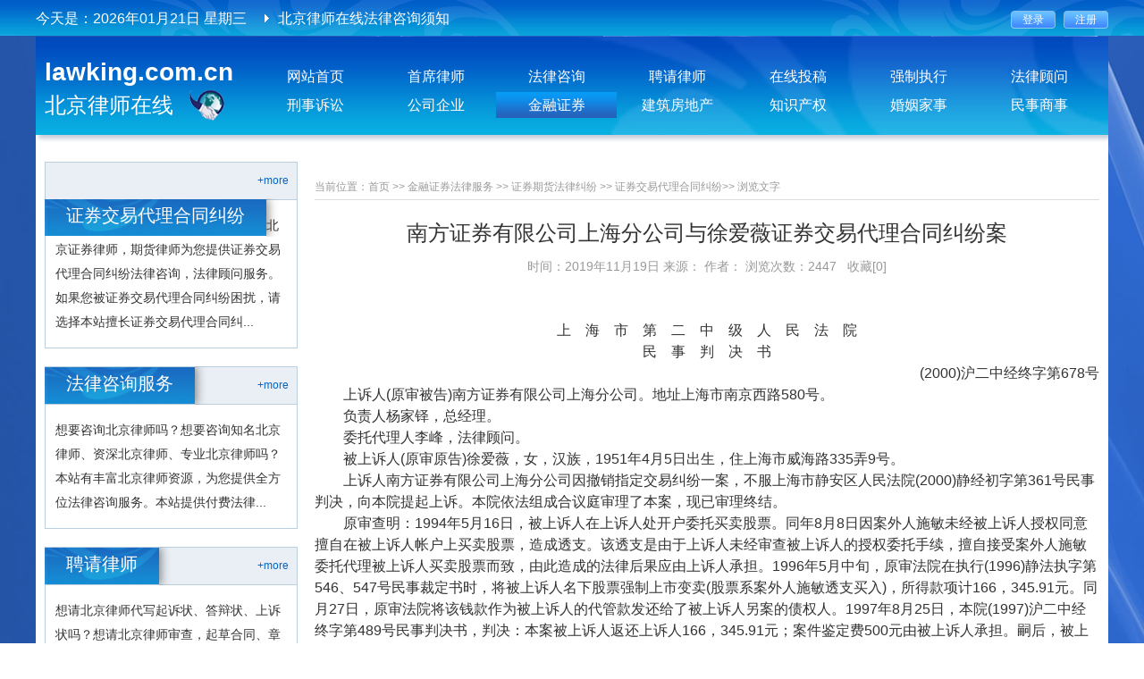

--- FILE ---
content_type: text/html; charset=utf-8
request_url: http://lawking.com.cn/Index/show/catid/80/id/2608.html
body_size: 6226
content:
<!DOCTYPE html>

<html lang="en">

<head>

    <meta charset="UTF-8" />

    <title>南方证券有限公司上海分公司与徐爱薇证券交易代理合同纠纷案 - 北京律师在线</title>

    <meta name="keywords" content="南方证券有限公司上海分公司与徐爱薇证券交易代理合同纠纷案">

    <meta name="description" content="南方证券有限公司上海分公司与徐爱薇证券交易代理合同纠纷案">

    <link rel="stylesheet" href="/Public/Home/css/common.css" />

    <link rel="stylesheet" href="/Public/Home/css/cssreset.css" />

    <link rel="stylesheet" href="/Public/Home/css/main.css" />

    <link rel="stylesheet" href="/Public/Home/css/jquery.jscrollpane.css" type="text/css" />

    <script src="/Public/Home/js/jquery.js"></script>

    <script src="/Public/Home/js/jquery.SuperSlide.2.1.js"></script>
    <script src="/Public/Home/js/jquery.cityselect.js"></script>

    <!-- 单独JS -->

    <script src="/Public/Home/js/js.js"></script>
<!-- <base target="_blank" /> -->
    <script>
        var _hmt = _hmt || [];
        (function() {
            var hm = document.createElement("script");
            hm.src = "https://hm.baidu.com/hm.js?6b9900bb61255e4b6883a599c2641aae";
            var s = document.getElementsByTagName("script")[0];
            s.parentNode.insertBefore(hm, s);
        })();
    </script>

    <script>
        var _hmt = _hmt || [];
        (function() {
            var hm = document.createElement("script");
            hm.src = "https://hm.baidu.com/hm.js?18b6fe6ff1e2966039a2306417269eba";
            var s = document.getElementsByTagName("script")[0];
            s.parentNode.insertBefore(hm, s);
        })();
    </script>
</head>


<body>

<!-- top -->

<div class="top">

    <div class="container auto fix pl10 pr10">

        <div class="fl col_01">

          
           今天是：<em>2026年01月21日  星期三</em>

        </div>

        <div class="fl col_02 ml20">

            <div class="txtScroll-top">

                <div class="bd">

                    <ul class="infoList">

                      <li><a href="/Index/show/catid/261/id/4412.html">北京律师在线聘请律师须知</a></li><li><a href="/Index/show/catid/261/id/1719.html">北京律师在线法律咨询须知</a></li><li><a href="/Index/show/catid/261/id/1709.html">北京律师在线“法律人”会员注册须知</a></li><li><a href="/Index/show/catid/261/id/1707.html">北京律师在线投稿须知</a></li>
                    </ul>

                </div>

            </div>

            <script type="text/javascript">

                jQuery(".txtScroll-top").slide({titCell:".hd ul",mainCell:".bd ul",autoPage:true,effect:"topLoop",autoPlay:true,vis:1});

            </script>

        </div>

        <div class="fr col_03">

              
              <span class="col_04">

                    <a target="_self" href="/Member/login.html"><input type="submit" value="登录"></a>

                    <a target="_self" href="/Member/register.html"><input type="submit" value="注册"></a>

                </span>

                
        </div>

    </div>

</div>



<!--导航菜单-->

<div class="container auto fix col_05 pb20">

    <div class="header">

        <a href="/">

          <div class="col_06 fl">

              <h3>lawking.com.cn</h3>

              <p>北京律师在线</p>

          </div>

        </a>

        <div class="fr col_07 mt10">

            <div class="fix" style="font-size: 0px;">

                <a href="/" target="_self" >网站首页</a>

                <a target="_blank" href="/Index/lists/catid/1.html" >首席律师</a>	 <a target="_blank" href="/Index/lists/catid/2.html" >法律咨询</a>	  <a target="_blank" href="/Index/lists/catid/3.html" >聘请律师</a>  <a target="_blank" href="/Index/lists/catid/170.html" >在线投稿</a>                <a target="_blank" href="/Index/lists/catid/264.html" >强制执行</a><a target="_blank" href="/Index/lists/catid/4.html" >法律顾问</a>
<!--
                <a target="_blank" href="/Index/lists/catid/170.html" >在线投稿3</a>
                <a target="_blank" href="/Index/lists/catid/3.html" >聘请律师4</a><a target="_blank" href="/Index/lists/catid/2.html" >法律咨询4</a><a target="_blank" href="/Index/lists/catid/4.html" >法律顾问4</a>-->

            </div>

            <div class="fix" style="font-size: 0px;">

              <a href="/Index/lists/catid/5.html" >刑事诉讼</a><a href="/Index/lists/catid/6.html" >公司企业</a><a href="/Index/lists/catid/7.html" class="on">金融证券</a><a href="/Index/lists/catid/8.html" >建筑房地产</a><a href="/Index/lists/catid/9.html" >知识产权</a><a href="/Index/lists/catid/10.html" >婚姻家事</a><a href="/Index/lists/catid/11.html" >民事商事</a>
            </div>

        </div>

    </div>

 <!--    <meta name='renderer' content='webkit|ie-comp|ie-stand' /> -->



        <div class="mt20 ml10 mr10 fix">

        <div class="fl col_10">

            <div class="fix">
                <div class="public_title">
                    <div class="fr"><a href="/Index/lists/catid/80.html">+more</a></div>
                    <div class="fl">证券交易代理合同纠纷</div>
                    <img src="/Public/Home/images/09.png" alt="">
                </div>
                <div class="col_15 fix btnone col_23 pt15">
                    北京证券律师，期货律师为您提供证券交易代理合同纠纷法律咨询，法律顾问服务。如果您被证券交易代理合同纠纷困扰，请选择本站擅长证券交易代理合同纠...                </div>
            </div>

            <div class="fix mt20">

                <div class="public_title">

                    <div class="fr"><a href="/Index/lists/catid/2.html">+more</a></div>

                    <div class="fl">法律咨询服务</div>

                    <img src="/Public/Home/images/09.png" alt="">

                </div>

                <div class="col_15 fix btnone col_23 pt15">

                    想要咨询北京律师吗？想要咨询知名北京律师、资深北京律师、专业北京律师吗？本站有丰富北京律师资源，为您提供全方位法律咨询服务。本站提供付费法律...
                </div>

            </div>

            <div class="fix mt20">

                <div class="public_title">

                    <div class="fr"><a href="/Index/lists/catid/3.html">+more</a></div>

                    <div class="fl">聘请律师</div>

                    <img src="/Public/Home/images/09.png" alt="">

                </div>

                <div class="col_15 fix btnone col_23 pt15">

                    想请北京律师代写起诉状、答辩状、上诉状吗？想请北京律师审查，起草合同、章程，股东协议吗？想请北京律师调查取证、代理案件，出庭辩护吗？有意者，请登录北京...
                </div>

            </div>

            <div class="fix mt20">

                <div class="public_title">

                    <div class="fr"><a href="/Index/lists/catid/4.html">+more</a></div>

                    <div class="fl">法律顾问服务</div>

                    <img src="/Public/Home/images/09.png" alt="">

                </div>

                <div class="col_15 fix rel btnone col_17 pb0">

                    <a href="/Index/show/catid/21/id/4857.html">员工签自动放弃社保声明能否免除...</a><a href="/Index/show/catid/21/id/4454.html">企业安排休假、停工停产的工资支...</a><a href="/Index/show/catid/21/id/4452.html">人力资源社会保障部办公厅关于妥...</a><a href="/Index/show/catid/16/id/1576.html">何谓常年法律顾问，其服务范围和...</a><a href="/Index/show/catid/18/id/906.html">律师尽职调查保密承诺函</a>
                </div>

            </div>

        </div>

        <div class="fr col_08">

            <div class="border-bottom col_78 pt20 pb5">

                当前位置：<a href="/">首页</a> >> <a href="/Index/lists/catid/7.html" >金融证券法律服务</a> >> <a href="/Index/lists/catid/72.html" >证券期货法律纠纷</a> >> <a href="/Index/lists/catid/80.html" >证券交易代理合同纠纷</a>>>

                <a href="/Index/show/catid/80/id/2608.html">浏览文字</a>

            </div>


            <div class="mt20 fix col_79">

                <div class="title tc">

                    <h1 class="font-weight mb10">南方证券有限公司上海分公司与徐爱薇证券交易代理合同纠纷案</h1>

                    <em>时间：2019年11月19日 来源： 作者：
                         浏览次数：2447 &nbsp;

                        <a href="/Index/colliection/news_id/2608.html"
                           style="color: #999999;">收藏[0]</a>

                    </em>

                </div>

                <div class="bottom fix mt50">

                    <p style="text-align:center;"><span style="font-size: 16px;">上　海　市　第　二　中　级　人　民　法　院<br/>民　事　判　决　书</span></p><p style="text-align:right;"><span style="font-size: 16px;">(2000)沪二中经终字第678号</span></p><p><span style="font-size: 16px;">　　上诉人(原审被告)南方证券有限公司上海分公司。地址上海市南京西路580号。<br/>　　负责人杨家铎，总经理。<br/>　　委托代理人李峰，法律顾问。<br/>　　被上诉人(原审原告)徐爱薇，女，汉族，1951年4月5日出生，住上海市威海路335弄9号。<br/>　　上诉人南方证券有限公司上海分公司因撤销指定交易纠纷一案，不服上海市静安区人民法院(2000)静经初字第361号民事判决，向本院提起上诉。本院依法组成合议庭审理了本案，现已审理终结。<br/>　　原审查明：1994年5月16日，被上诉人在上诉人处开户委托买卖股票。同年8月8日因案外人施敏未经被上诉人授权同意擅自在被上诉人帐户上买卖股票，造成透支。该透支是由于上诉人未经审查被上诉人的授权委托手续，擅自接受案外人施敏委托代理被上诉人买卖股票而致，由此造成的法律后果应由上诉人承担。1996年5月中旬，原审法院在执行(1996)静法执字第546、547号民事裁定书时，将被上诉人名下股票强制上市变卖(股票系案外人施敏透支买入)，所得款项计166，345.91元。同月27日，原审法院将该钱款作为被上诉人的代管款发还给了被上诉人另案的债权人。1997年8月25日，本院(1997)沪二中经终字第489号民事判决书，判决：本案被上诉人返还上诉人166，345.91元；案件鉴定费500元由被上诉人承担。嗣后，被上诉人未履行该判决确定的付款义务，上诉人亦未至法院申请强制执行(现已超过申请时效)。1999年2月，被上诉人向上诉人申请撤销指定交易，上诉人以被上诉人未履行本院(1997)沪二中经终字第489号民事判决书确定的付款义务为由，拒绝被上诉人申请。为此，被上诉人诉至法院。<br/>　　原审认为：本院(1997)沪二中经终字第489号民事判决书确定的付款义务，非因被上诉人透支所致，被上诉人在履行交易交收中未违约。上诉人以被上诉人未履行上述民事判决书确定的付款义务为由，拒绝被上诉人申请，显属不当。原审判决：上诉人应在本判决生效之日起十日内撤销被上诉人在上诉人处的指定交易；案件受理费50元，由上诉人承担(在本判决生效之日起十日内付予被上诉人)。<br/>　　原审判决后，上诉人不服，向本院提起上诉称：被上诉人拖欠上诉人16万余元未还，且在1999年1月18日、22日被上诉人透支购买股票，存在违约行为，故不应撤销指定交易。<br/>　　被上诉人答辩称：上诉人所称的上述股票交易没有透支行为，双方帐目已结清，故应可撤销指定交易。<br/>　　本案的主要争议焦点是：上诉人以被上诉人拖欠上诉人钱款为由拒绝被上诉人申请撤销指定交易的理由是否成立。<br/>　　本院经审理查明，原审法院认定事实属实，本院予以确认。<br/>　　二审中，根据上诉人提供的被上诉人资金帐号流水帐目中反映出，1999年1月18日、22日被上诉人系用其帐户中资金购买了股票。<br/>　　本院认为，上诉人所称被上诉人拖欠其16万余元资金未还一节，已经本院(1997)沪二中经终字第489号民事判决予以确认，此后因上诉人未在法定期限内申请强制执行致超过申请时效，故由此产生的后果应由上诉人自行承担。对于上诉人认为被上诉人于1999年1月18日、22日系透支购买股票的辩称，因其提供的被上诉人资金帐号流水帐目中未反映出被上诉人系透支购买股票，且也未能提供其他证据予以佐证，故对上诉人的该项辩称，本院亦不予采信。据此，因上诉人未能举证其与被上诉人之间仍存在债权债务关系，故被上诉人申请撤销指定交易的申请应予准许。原审法院认定事实清楚，所作判决正确；上诉人所提上诉理由不能成立，本院不予支持。<br/>　　依照《<span style="font-size: 16px; color: red;">中华人民共和国民事诉讼法</span>》<span style="font-size: 16px; color: rgb(14, 20, 243);">第一百五十三条</span>第一款第一项之规定，判决如下：<br/>　　驳回上诉，维持原判。<br/>　　二审诉讼费人民币50元，由上诉人负担。<br/>　　本判决为终审判决。</span></p><p style="text-align:right;"><span style="font-size: 16px;">审　判　长　李佩玲&nbsp;&nbsp; <br/>代理审判员　顾　梅&nbsp;&nbsp; <br/>代理审判员　杨哲明&nbsp;&nbsp;</span></p><p style="text-align:right;"><span style="font-size: 16px;">　 <br/>二○○○年八月二十五日</span></p><p style="text-align:right;"><span style="font-size: 16px;">书　记　员　黄文蔚</span></p><p><br/></p>
                </div>


                
            </div>


        </div>


    </div>


    <div class="col_26 fix">

        <ul>
          
          <li><a href="/Index/lists/catid/1.html">首席律师</a></li>
          <li><a href="/Index/lists/catid/3.html">聘请律师</a></li>
          <li><a href="/Index/lists/catid/2.html">法律咨询</a></li>
          <li><a href="/Index/lists/catid/170.html">在线投稿</a></li>
          <li><a href="/Index/lists/catid/4.html">法律顾问</a></li>
          <li><a href="/Index/lists/catid/172.html">关于我们</a></li>
          <li><a href="/Index/lists/catid/6.html">公司企业</a></li>
          <li><a href="/Index/lists/catid/7.html">金融证券</a></li>
          <li><a href="/Index/lists/catid/8.html">建筑房地产</a></li>
          <li><a href="/Index/lists/catid/9.html">知识产权</a></li>
          <li><a href="/Index/lists/catid/10.html">婚姻家事</a></li>
          <li><a href="/Index/lists/catid/11.html">民事商事</a></li>

        </ul>

    </div>



    <div class="ml10 mr10 mt10">

        <div class="col_27 fix">

            <div class="fl col_28">

                <div class="fix"><em>关键词检索</em></div>

                <form class="" action="/Index/search.html" method="post">

                  <input type="text" name="title" value="" class="ti_1">

                  <input type="submit" value="" class="ti_2 rel ml10">

                </form>

            </div>

            <div class="fl ml10 col_29">

                <div class="fl"><em>北京律师在线关键词：</em></div>

                <ul class="fl">

                  <li><a href="http://www.lawking.net.cn/Index/lists/catid/9.html">北京律师咨询网</a></li><li><a href="http://www.lawking.net.cn/Index/lists/catid/6.html">线上北京律师咨询</a></li><li><a href="http://www.lawking.net.cn/Index/lists/catid/10.html">北京律师婚姻咨询</a></li><li><a href="http://www.lawking.net.cn/Index/lists/catid/8.html">北京律师房产咨询</a></li><li><a href="http://www.lawking.net.cn/Index/lists/catid/5.html">北京律师遗嘱咨询</a></li><li><a href="http://www.lawking.net.cn/Index/lists/catid/11.html">北京律师合同咨询</a></li><li><a href="http://www.lawking.net.cn/Index/lists/catid/7.html">在线北京律师咨询</a></li><li><a href="">北京律师刑事咨询</a></li>
                </ul>

            </div>

        </div>

        <div class="col_30 fix mt20">

            <div class="public_title fl bnone">

                <div class="fl">友情链接</div>

                <img src="/Public/Home/images/09.png" alt="">

            </div>

            <div class="fl">

              <a href="http://www.bjgqtz.com/">北京律师股权咨询</a><a href="http://www.22401.net/">北京律师刑事咨询</a><a href="https://www.5148ls.com/">北京律师房产咨询</a><a href="http://www.lawking.net.cn/Index/lists/catid/2.html">北京律师在线咨询</a><a href="http://www.lawking.net.cn/Index/lists/catid/2.html">在线北京律师咨询</a><a href="http://www.lawking.com.cn/Index/lists/catid/2.html">北京律师付费咨询</a><a href="http://www.qclawyer.com.cn/index.php">蕲春律师网</a><a href="http://www.dearedu.com/">第二教育网</a><a href="http://www.4000000284.cn/">北京律师网</a><a href="http://www.bjjcls.cn/">北京律师继承咨询</a><a href="https://www.66law.cn/beijing/">北京律师免费咨询</a><a href="http://www.lawking.com.cn/Index/lists/catid/2.html">在线北京律师咨询</a><a href="http://yxylvshi.com/">北京律师拆迁咨询</a><a href="http://www.lawking.net.cn/Index/lists/catid/2.html">北京律师咨询网</a><a href="http://www.lawking.com.cn/Index/lists/catid/140.html">北京律师离婚咨询</a><a href="http://www.lawking.net.cn/Index/lists/catid/264.html">北京律师遗嘱咨询</a><a href="http://www.lawking.net.cn/Index/lists/catid/4.html">法律顾问咨询</a><a href="http://www.lawking.com.cn/Index/lists/catid/162.html">物权律师咨询</a>
                <a href="/Index/lists/catid/173.html">更多 >></a>

            </div>

        </div>

    </div>

</div>



<div class="footer tc">

            <p> Copyright  2016 北京律师在线    All Rights Reserved.    北京律师在线 公安部备案号：11010602103944 <span style="color: rgb(255, 255, 255);"> </span><a href="http://beian.miit.gov.cn" target="_blank" style="text-decoration: underline; color: rgb(255, 255, 255);"><span style="color: rgb(255, 255, 255);">京ICP备18011982号-2 </span></a></p>
</div>
<script>
    $(document).ready(function(){
        $('#page_break .num li:first').addClass('on');
        $('#page_break .num li').click(function(){
            //隐藏所有页内容
            $("#page_break div[id^='page_']").hide();
            //显示当前页内容。
            if ($(this).hasClass('on')) {
                $('#page_break #page_' + $(this).text()).show();
            } else {
                $('#page_break .num li').removeClass('on');
                $(this).addClass('on');
                $('#page_break #page_' + $(this).text()).fadeIn('normal');
            }
        });
    });
</script>
</body>
</html>